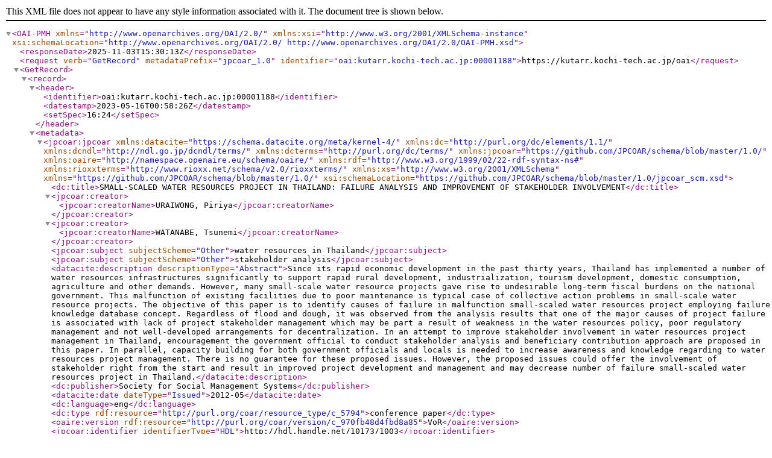

--- FILE ---
content_type: text/xml; charset=utf-8
request_url: https://kutarr.kochi-tech.ac.jp/oai?verb=GetRecord&metadataPrefix=jpcoar_1.0&identifier=oai:kutarr.kochi-tech.ac.jp:00001188
body_size: 1981
content:
<?xml version='1.0' encoding='UTF-8'?>
<OAI-PMH xmlns="http://www.openarchives.org/OAI/2.0/" xmlns:xsi="http://www.w3.org/2001/XMLSchema-instance" xsi:schemaLocation="http://www.openarchives.org/OAI/2.0/ http://www.openarchives.org/OAI/2.0/OAI-PMH.xsd">
  <responseDate>2025-11-03T15:30:13Z</responseDate>
  <request verb="GetRecord" metadataPrefix="jpcoar_1.0" identifier="oai:kutarr.kochi-tech.ac.jp:00001188">https://kutarr.kochi-tech.ac.jp/oai</request>
  <GetRecord>
    <record>
      <header>
        <identifier>oai:kutarr.kochi-tech.ac.jp:00001188</identifier>
        <datestamp>2023-05-16T00:58:26Z</datestamp>
        <setSpec>16:24</setSpec>
      </header>
      <metadata>
        <jpcoar:jpcoar xmlns:datacite="https://schema.datacite.org/meta/kernel-4/" xmlns:dc="http://purl.org/dc/elements/1.1/" xmlns:dcndl="http://ndl.go.jp/dcndl/terms/" xmlns:dcterms="http://purl.org/dc/terms/" xmlns:jpcoar="https://github.com/JPCOAR/schema/blob/master/1.0/" xmlns:oaire="http://namespace.openaire.eu/schema/oaire/" xmlns:rdf="http://www.w3.org/1999/02/22-rdf-syntax-ns#" xmlns:rioxxterms="http://www.rioxx.net/schema/v2.0/rioxxterms/" xmlns:xs="http://www.w3.org/2001/XMLSchema" xmlns="https://github.com/JPCOAR/schema/blob/master/1.0/" xsi:schemaLocation="https://github.com/JPCOAR/schema/blob/master/1.0/jpcoar_scm.xsd">
          <dc:title>SMALL-SCALED WATER RESOURCES PROJECT IN THAILAND: FAILURE ANALYSIS AND IMPROVEMENT OF STAKEHOLDER INVOLVEMENT</dc:title>
          <jpcoar:creator>
            <jpcoar:creatorName>URAIWONG, Piriya</jpcoar:creatorName>
          </jpcoar:creator>
          <jpcoar:creator>
            <jpcoar:creatorName>WATANABE, Tsunemi</jpcoar:creatorName>
          </jpcoar:creator>
          <jpcoar:subject subjectScheme="Other">water resources in Thailand</jpcoar:subject>
          <jpcoar:subject subjectScheme="Other">stakeholder analysis</jpcoar:subject>
          <datacite:description descriptionType="Abstract">Since its rapid economic development in the past thirty years, Thailand has implemented a number of water resources infrastructures significantly to support rapid rural development, industrialization, tourism development, domestic consumption, agriculture and other demands. However, many small-scale water resource projects gave rise to undesirable long-term fiscal burdens on the national government. This malfunction of existing facilities due to poor maintenance is typical case of collective action problems in small-scale water resource projects. The objective of this paper is to identify causes of failure in malfunction small-scaled water resources project employing failure knowledge database concept. Regardless of flood and dough, it was observed from the analysis results that one of the major causes of project failure is associated with lack of project stakeholder management which may be part a result of weakness in the water resources policy, poor regulatory management and not well-developed arrangements for decentralization. In an attempt to improve stakeholder involvement in water resources project management in Thailand, encouragement the government official to conduct stakeholder analysis and beneficiary contribution approach are proposed in this paper. In parallel, capacity building for both government officials and locals is needed to increase awareness and knowledge regarding to water resources project management. There is no guarantee for these proposed issues. However, the proposed issues could offer the involvement of stakeholder right from the start and result in improved project development and management and may decrease number of failure small-scaled water resources project in Thailand.</datacite:description>
          <dc:publisher>Society for Social Management Systems</dc:publisher>
          <datacite:date dateType="Issued">2012-05</datacite:date>
          <dc:language>eng</dc:language>
          <dc:type rdf:resource="http://purl.org/coar/resource_type/c_5794">conference paper</dc:type>
          <oaire:version rdf:resource="http://purl.org/coar/version/c_970fb48d4fbd8a85">VoR</oaire:version>
          <jpcoar:identifier identifierType="HDL">http://hdl.handle.net/10173/1003</jpcoar:identifier>
          <jpcoar:identifier identifierType="URI">https://kutarr.kochi-tech.ac.jp/records/1188</jpcoar:identifier>
          <jpcoar:sourceTitle>Society for Social Management Systems Internet Journal</jpcoar:sourceTitle>
          <jpcoar:volume>8</jpcoar:volume>
          <jpcoar:file>
            <jpcoar:URI label="sms12-6080.pdf">https://kutarr.kochi-tech.ac.jp/record/1188/files/sms12-6080.pdf</jpcoar:URI>
            <jpcoar:mimeType>application/pdf</jpcoar:mimeType>
            <jpcoar:extent>634.4 kB</jpcoar:extent>
            <datacite:date dateType="Available">2019-02-13</datacite:date>
          </jpcoar:file>
        </jpcoar:jpcoar>
      </metadata>
    </record>
  </GetRecord>
</OAI-PMH>
